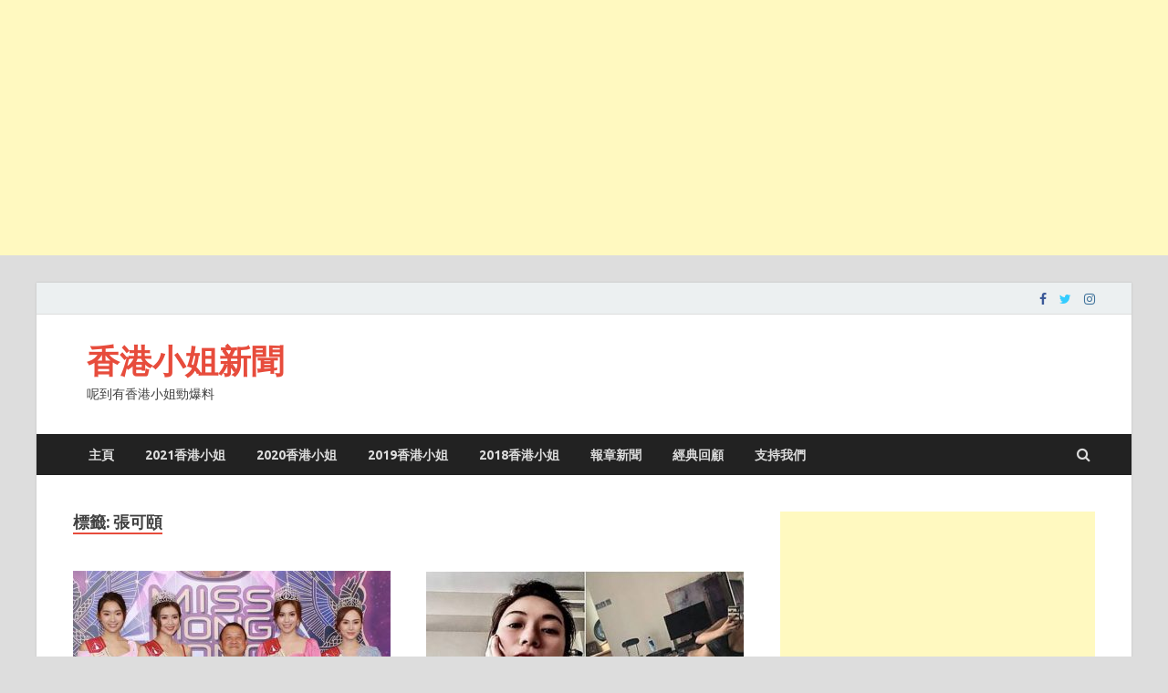

--- FILE ---
content_type: text/html; charset=UTF-8
request_url: https://www.misshknews.com/tag/%E5%BC%B5%E5%8F%AF%E9%A0%A4
body_size: 14691
content:
<!DOCTYPE html>
<html lang="zh-HK" xmlns:fb="https://www.facebook.com/2008/fbml" xmlns:addthis="https://www.addthis.com/help/api-spec" >
<head>
<meta charset="UTF-8">
<meta name="viewport" content="width=device-width, initial-scale=1">
<link rel="profile" href="https://gmpg.org/xfn/11">
	
<script async src="//pagead2.googlesyndication.com/pagead/js/adsbygoogle.js"></script>
<script>
     (adsbygoogle = window.adsbygoogle || []).push({
          google_ad_client: "ca-pub-1339242223373002",
          enable_page_level_ads: true
     });
</script>
	
<!-- Global site tag (gtag.js) - Google Analytics -->
<script async src="https://www.googletagmanager.com/gtag/js?id=UA-120286223-1"></script>
<script>
  window.dataLayer = window.dataLayer || [];
  function gtag(){dataLayer.push(arguments);}
  gtag('js', new Date());

  gtag('config', 'UA-120286223-1');
</script>

<title>張可頤 | 香港小姐新聞</title>
<meta name='robots' content='max-image-preview:large' />
<link rel='dns-prefetch' href='//s7.addthis.com' />
<link rel='dns-prefetch' href='//fonts.googleapis.com' />
<link rel="alternate" type="application/rss+xml" title="訂閱《香港小姐新聞》&raquo; 資訊提供" href="https://www.misshknews.com/feed" />
<link rel="alternate" type="application/rss+xml" title="訂閱《香港小姐新聞》&raquo; 留言的資訊提供" href="https://www.misshknews.com/comments/feed" />
<link rel="alternate" type="application/rss+xml" title="訂閱《香港小姐新聞》&raquo; 標籤〈張可頤〉的資訊提供" href="https://www.misshknews.com/tag/%e5%bc%b5%e5%8f%af%e9%a0%a4/feed" />
<style id='wp-img-auto-sizes-contain-inline-css' type='text/css'>
img:is([sizes=auto i],[sizes^="auto," i]){contain-intrinsic-size:3000px 1500px}
/*# sourceURL=wp-img-auto-sizes-contain-inline-css */
</style>
<style id='wp-emoji-styles-inline-css' type='text/css'>

	img.wp-smiley, img.emoji {
		display: inline !important;
		border: none !important;
		box-shadow: none !important;
		height: 1em !important;
		width: 1em !important;
		margin: 0 0.07em !important;
		vertical-align: -0.1em !important;
		background: none !important;
		padding: 0 !important;
	}
/*# sourceURL=wp-emoji-styles-inline-css */
</style>
<style id='wp-block-library-inline-css' type='text/css'>
:root{--wp-block-synced-color:#7a00df;--wp-block-synced-color--rgb:122,0,223;--wp-bound-block-color:var(--wp-block-synced-color);--wp-editor-canvas-background:#ddd;--wp-admin-theme-color:#007cba;--wp-admin-theme-color--rgb:0,124,186;--wp-admin-theme-color-darker-10:#006ba1;--wp-admin-theme-color-darker-10--rgb:0,107,160.5;--wp-admin-theme-color-darker-20:#005a87;--wp-admin-theme-color-darker-20--rgb:0,90,135;--wp-admin-border-width-focus:2px}@media (min-resolution:192dpi){:root{--wp-admin-border-width-focus:1.5px}}.wp-element-button{cursor:pointer}:root .has-very-light-gray-background-color{background-color:#eee}:root .has-very-dark-gray-background-color{background-color:#313131}:root .has-very-light-gray-color{color:#eee}:root .has-very-dark-gray-color{color:#313131}:root .has-vivid-green-cyan-to-vivid-cyan-blue-gradient-background{background:linear-gradient(135deg,#00d084,#0693e3)}:root .has-purple-crush-gradient-background{background:linear-gradient(135deg,#34e2e4,#4721fb 50%,#ab1dfe)}:root .has-hazy-dawn-gradient-background{background:linear-gradient(135deg,#faaca8,#dad0ec)}:root .has-subdued-olive-gradient-background{background:linear-gradient(135deg,#fafae1,#67a671)}:root .has-atomic-cream-gradient-background{background:linear-gradient(135deg,#fdd79a,#004a59)}:root .has-nightshade-gradient-background{background:linear-gradient(135deg,#330968,#31cdcf)}:root .has-midnight-gradient-background{background:linear-gradient(135deg,#020381,#2874fc)}:root{--wp--preset--font-size--normal:16px;--wp--preset--font-size--huge:42px}.has-regular-font-size{font-size:1em}.has-larger-font-size{font-size:2.625em}.has-normal-font-size{font-size:var(--wp--preset--font-size--normal)}.has-huge-font-size{font-size:var(--wp--preset--font-size--huge)}.has-text-align-center{text-align:center}.has-text-align-left{text-align:left}.has-text-align-right{text-align:right}.has-fit-text{white-space:nowrap!important}#end-resizable-editor-section{display:none}.aligncenter{clear:both}.items-justified-left{justify-content:flex-start}.items-justified-center{justify-content:center}.items-justified-right{justify-content:flex-end}.items-justified-space-between{justify-content:space-between}.screen-reader-text{border:0;clip-path:inset(50%);height:1px;margin:-1px;overflow:hidden;padding:0;position:absolute;width:1px;word-wrap:normal!important}.screen-reader-text:focus{background-color:#ddd;clip-path:none;color:#444;display:block;font-size:1em;height:auto;left:5px;line-height:normal;padding:15px 23px 14px;text-decoration:none;top:5px;width:auto;z-index:100000}html :where(.has-border-color){border-style:solid}html :where([style*=border-top-color]){border-top-style:solid}html :where([style*=border-right-color]){border-right-style:solid}html :where([style*=border-bottom-color]){border-bottom-style:solid}html :where([style*=border-left-color]){border-left-style:solid}html :where([style*=border-width]){border-style:solid}html :where([style*=border-top-width]){border-top-style:solid}html :where([style*=border-right-width]){border-right-style:solid}html :where([style*=border-bottom-width]){border-bottom-style:solid}html :where([style*=border-left-width]){border-left-style:solid}html :where(img[class*=wp-image-]){height:auto;max-width:100%}:where(figure){margin:0 0 1em}html :where(.is-position-sticky){--wp-admin--admin-bar--position-offset:var(--wp-admin--admin-bar--height,0px)}@media screen and (max-width:600px){html :where(.is-position-sticky){--wp-admin--admin-bar--position-offset:0px}}

/*# sourceURL=wp-block-library-inline-css */
</style><style id='global-styles-inline-css' type='text/css'>
:root{--wp--preset--aspect-ratio--square: 1;--wp--preset--aspect-ratio--4-3: 4/3;--wp--preset--aspect-ratio--3-4: 3/4;--wp--preset--aspect-ratio--3-2: 3/2;--wp--preset--aspect-ratio--2-3: 2/3;--wp--preset--aspect-ratio--16-9: 16/9;--wp--preset--aspect-ratio--9-16: 9/16;--wp--preset--color--black: #000000;--wp--preset--color--cyan-bluish-gray: #abb8c3;--wp--preset--color--white: #ffffff;--wp--preset--color--pale-pink: #f78da7;--wp--preset--color--vivid-red: #cf2e2e;--wp--preset--color--luminous-vivid-orange: #ff6900;--wp--preset--color--luminous-vivid-amber: #fcb900;--wp--preset--color--light-green-cyan: #7bdcb5;--wp--preset--color--vivid-green-cyan: #00d084;--wp--preset--color--pale-cyan-blue: #8ed1fc;--wp--preset--color--vivid-cyan-blue: #0693e3;--wp--preset--color--vivid-purple: #9b51e0;--wp--preset--gradient--vivid-cyan-blue-to-vivid-purple: linear-gradient(135deg,rgb(6,147,227) 0%,rgb(155,81,224) 100%);--wp--preset--gradient--light-green-cyan-to-vivid-green-cyan: linear-gradient(135deg,rgb(122,220,180) 0%,rgb(0,208,130) 100%);--wp--preset--gradient--luminous-vivid-amber-to-luminous-vivid-orange: linear-gradient(135deg,rgb(252,185,0) 0%,rgb(255,105,0) 100%);--wp--preset--gradient--luminous-vivid-orange-to-vivid-red: linear-gradient(135deg,rgb(255,105,0) 0%,rgb(207,46,46) 100%);--wp--preset--gradient--very-light-gray-to-cyan-bluish-gray: linear-gradient(135deg,rgb(238,238,238) 0%,rgb(169,184,195) 100%);--wp--preset--gradient--cool-to-warm-spectrum: linear-gradient(135deg,rgb(74,234,220) 0%,rgb(151,120,209) 20%,rgb(207,42,186) 40%,rgb(238,44,130) 60%,rgb(251,105,98) 80%,rgb(254,248,76) 100%);--wp--preset--gradient--blush-light-purple: linear-gradient(135deg,rgb(255,206,236) 0%,rgb(152,150,240) 100%);--wp--preset--gradient--blush-bordeaux: linear-gradient(135deg,rgb(254,205,165) 0%,rgb(254,45,45) 50%,rgb(107,0,62) 100%);--wp--preset--gradient--luminous-dusk: linear-gradient(135deg,rgb(255,203,112) 0%,rgb(199,81,192) 50%,rgb(65,88,208) 100%);--wp--preset--gradient--pale-ocean: linear-gradient(135deg,rgb(255,245,203) 0%,rgb(182,227,212) 50%,rgb(51,167,181) 100%);--wp--preset--gradient--electric-grass: linear-gradient(135deg,rgb(202,248,128) 0%,rgb(113,206,126) 100%);--wp--preset--gradient--midnight: linear-gradient(135deg,rgb(2,3,129) 0%,rgb(40,116,252) 100%);--wp--preset--font-size--small: 13px;--wp--preset--font-size--medium: 20px;--wp--preset--font-size--large: 36px;--wp--preset--font-size--x-large: 42px;--wp--preset--spacing--20: 0.44rem;--wp--preset--spacing--30: 0.67rem;--wp--preset--spacing--40: 1rem;--wp--preset--spacing--50: 1.5rem;--wp--preset--spacing--60: 2.25rem;--wp--preset--spacing--70: 3.38rem;--wp--preset--spacing--80: 5.06rem;--wp--preset--shadow--natural: 6px 6px 9px rgba(0, 0, 0, 0.2);--wp--preset--shadow--deep: 12px 12px 50px rgba(0, 0, 0, 0.4);--wp--preset--shadow--sharp: 6px 6px 0px rgba(0, 0, 0, 0.2);--wp--preset--shadow--outlined: 6px 6px 0px -3px rgb(255, 255, 255), 6px 6px rgb(0, 0, 0);--wp--preset--shadow--crisp: 6px 6px 0px rgb(0, 0, 0);}:where(.is-layout-flex){gap: 0.5em;}:where(.is-layout-grid){gap: 0.5em;}body .is-layout-flex{display: flex;}.is-layout-flex{flex-wrap: wrap;align-items: center;}.is-layout-flex > :is(*, div){margin: 0;}body .is-layout-grid{display: grid;}.is-layout-grid > :is(*, div){margin: 0;}:where(.wp-block-columns.is-layout-flex){gap: 2em;}:where(.wp-block-columns.is-layout-grid){gap: 2em;}:where(.wp-block-post-template.is-layout-flex){gap: 1.25em;}:where(.wp-block-post-template.is-layout-grid){gap: 1.25em;}.has-black-color{color: var(--wp--preset--color--black) !important;}.has-cyan-bluish-gray-color{color: var(--wp--preset--color--cyan-bluish-gray) !important;}.has-white-color{color: var(--wp--preset--color--white) !important;}.has-pale-pink-color{color: var(--wp--preset--color--pale-pink) !important;}.has-vivid-red-color{color: var(--wp--preset--color--vivid-red) !important;}.has-luminous-vivid-orange-color{color: var(--wp--preset--color--luminous-vivid-orange) !important;}.has-luminous-vivid-amber-color{color: var(--wp--preset--color--luminous-vivid-amber) !important;}.has-light-green-cyan-color{color: var(--wp--preset--color--light-green-cyan) !important;}.has-vivid-green-cyan-color{color: var(--wp--preset--color--vivid-green-cyan) !important;}.has-pale-cyan-blue-color{color: var(--wp--preset--color--pale-cyan-blue) !important;}.has-vivid-cyan-blue-color{color: var(--wp--preset--color--vivid-cyan-blue) !important;}.has-vivid-purple-color{color: var(--wp--preset--color--vivid-purple) !important;}.has-black-background-color{background-color: var(--wp--preset--color--black) !important;}.has-cyan-bluish-gray-background-color{background-color: var(--wp--preset--color--cyan-bluish-gray) !important;}.has-white-background-color{background-color: var(--wp--preset--color--white) !important;}.has-pale-pink-background-color{background-color: var(--wp--preset--color--pale-pink) !important;}.has-vivid-red-background-color{background-color: var(--wp--preset--color--vivid-red) !important;}.has-luminous-vivid-orange-background-color{background-color: var(--wp--preset--color--luminous-vivid-orange) !important;}.has-luminous-vivid-amber-background-color{background-color: var(--wp--preset--color--luminous-vivid-amber) !important;}.has-light-green-cyan-background-color{background-color: var(--wp--preset--color--light-green-cyan) !important;}.has-vivid-green-cyan-background-color{background-color: var(--wp--preset--color--vivid-green-cyan) !important;}.has-pale-cyan-blue-background-color{background-color: var(--wp--preset--color--pale-cyan-blue) !important;}.has-vivid-cyan-blue-background-color{background-color: var(--wp--preset--color--vivid-cyan-blue) !important;}.has-vivid-purple-background-color{background-color: var(--wp--preset--color--vivid-purple) !important;}.has-black-border-color{border-color: var(--wp--preset--color--black) !important;}.has-cyan-bluish-gray-border-color{border-color: var(--wp--preset--color--cyan-bluish-gray) !important;}.has-white-border-color{border-color: var(--wp--preset--color--white) !important;}.has-pale-pink-border-color{border-color: var(--wp--preset--color--pale-pink) !important;}.has-vivid-red-border-color{border-color: var(--wp--preset--color--vivid-red) !important;}.has-luminous-vivid-orange-border-color{border-color: var(--wp--preset--color--luminous-vivid-orange) !important;}.has-luminous-vivid-amber-border-color{border-color: var(--wp--preset--color--luminous-vivid-amber) !important;}.has-light-green-cyan-border-color{border-color: var(--wp--preset--color--light-green-cyan) !important;}.has-vivid-green-cyan-border-color{border-color: var(--wp--preset--color--vivid-green-cyan) !important;}.has-pale-cyan-blue-border-color{border-color: var(--wp--preset--color--pale-cyan-blue) !important;}.has-vivid-cyan-blue-border-color{border-color: var(--wp--preset--color--vivid-cyan-blue) !important;}.has-vivid-purple-border-color{border-color: var(--wp--preset--color--vivid-purple) !important;}.has-vivid-cyan-blue-to-vivid-purple-gradient-background{background: var(--wp--preset--gradient--vivid-cyan-blue-to-vivid-purple) !important;}.has-light-green-cyan-to-vivid-green-cyan-gradient-background{background: var(--wp--preset--gradient--light-green-cyan-to-vivid-green-cyan) !important;}.has-luminous-vivid-amber-to-luminous-vivid-orange-gradient-background{background: var(--wp--preset--gradient--luminous-vivid-amber-to-luminous-vivid-orange) !important;}.has-luminous-vivid-orange-to-vivid-red-gradient-background{background: var(--wp--preset--gradient--luminous-vivid-orange-to-vivid-red) !important;}.has-very-light-gray-to-cyan-bluish-gray-gradient-background{background: var(--wp--preset--gradient--very-light-gray-to-cyan-bluish-gray) !important;}.has-cool-to-warm-spectrum-gradient-background{background: var(--wp--preset--gradient--cool-to-warm-spectrum) !important;}.has-blush-light-purple-gradient-background{background: var(--wp--preset--gradient--blush-light-purple) !important;}.has-blush-bordeaux-gradient-background{background: var(--wp--preset--gradient--blush-bordeaux) !important;}.has-luminous-dusk-gradient-background{background: var(--wp--preset--gradient--luminous-dusk) !important;}.has-pale-ocean-gradient-background{background: var(--wp--preset--gradient--pale-ocean) !important;}.has-electric-grass-gradient-background{background: var(--wp--preset--gradient--electric-grass) !important;}.has-midnight-gradient-background{background: var(--wp--preset--gradient--midnight) !important;}.has-small-font-size{font-size: var(--wp--preset--font-size--small) !important;}.has-medium-font-size{font-size: var(--wp--preset--font-size--medium) !important;}.has-large-font-size{font-size: var(--wp--preset--font-size--large) !important;}.has-x-large-font-size{font-size: var(--wp--preset--font-size--x-large) !important;}
/*# sourceURL=global-styles-inline-css */
</style>

<style id='classic-theme-styles-inline-css' type='text/css'>
/*! This file is auto-generated */
.wp-block-button__link{color:#fff;background-color:#32373c;border-radius:9999px;box-shadow:none;text-decoration:none;padding:calc(.667em + 2px) calc(1.333em + 2px);font-size:1.125em}.wp-block-file__button{background:#32373c;color:#fff;text-decoration:none}
/*# sourceURL=/wp-includes/css/classic-themes.min.css */
</style>
<link rel='stylesheet' id='hitmag-fonts-css' href='https://fonts.googleapis.com/css?family=Ubuntu%3A400%2C500%2C700%7CLato%3A400%2C700%2C400italic%2C700italic%7COpen+Sans%3A400%2C400italic%2C700&#038;subset=latin%2Clatin-ext' type='text/css' media='all' />
<link rel='stylesheet' id='font-awesome-css' href='https://www.misshknews.com/wp-content/themes/hitmag/css/font-awesome.min.css?ver=4.7.0' type='text/css' media='all' />
<link rel='stylesheet' id='hitmag-style-css' href='https://www.misshknews.com/wp-content/themes/hitmag/style.css?ver=6.9' type='text/css' media='all' />
<link rel='stylesheet' id='jquery-flexslider-css' href='https://www.misshknews.com/wp-content/themes/hitmag/css/flexslider.css?ver=6.9' type='text/css' media='screen' />
<link rel='stylesheet' id='jquery-magnific-popup-css' href='https://www.misshknews.com/wp-content/themes/hitmag/css/magnific-popup.css?ver=6.9' type='text/css' media='all' />
<link rel='stylesheet' id='addthis_all_pages-css' href='https://www.misshknews.com/wp-content/plugins/addthis/frontend/build/addthis_wordpress_public.min.css?ver=6.9' type='text/css' media='all' />
<script type="text/javascript" src="https://www.misshknews.com/wp-includes/js/jquery/jquery.min.js?ver=3.7.1" id="jquery-core-js"></script>
<script type="text/javascript" src="https://www.misshknews.com/wp-includes/js/jquery/jquery-migrate.min.js?ver=3.4.1" id="jquery-migrate-js"></script>
<link rel="https://api.w.org/" href="https://www.misshknews.com/wp-json/" /><link rel="alternate" title="JSON" type="application/json" href="https://www.misshknews.com/wp-json/wp/v2/tags/116" /><link rel="EditURI" type="application/rsd+xml" title="RSD" href="https://www.misshknews.com/xmlrpc.php?rsd" />
<meta name="generator" content="WordPress 6.9" />
<link rel="alternate" href="https://www.misshknews.com/tag/%E5%BC%B5%E5%8F%AF%E9%A0%A4/" hreflang="x-default" />
<!-- platinum seo pack 1.3.8 -->
<meta name="robots" content="index,follow,noodp,noydir" />
<link rel="canonical" href="https://www.misshknews.com/tag/%e5%bc%b5%e5%8f%af%e9%a0%a4" />
<!-- /platinum one seo pack -->
<script async src="//pagead2.googlesyndication.com/pagead/js/adsbygoogle.js"></script>
<!-- 头部 -->
<ins class="adsbygoogle"
     style="display:block"
     data-ad-client="ca-pub-1339242223373002"
     data-ad-slot="4645267346"
     data-ad-format="auto"
     data-full-width-responsive="true"></ins>
<script>
(adsbygoogle = window.adsbygoogle || []).push({});
</script>

<div id="fb-root"></div>
<script async defer crossorigin="anonymous" src="https://connect.facebook.net/zh_CN/sdk.js#xfbml=1&version=v6.0"></script>      <meta name="onesignal" content="wordpress-plugin"/>
            <script>

      window.OneSignalDeferred = window.OneSignalDeferred || [];

      OneSignalDeferred.push(function(OneSignal) {
        var oneSignal_options = {};
        window._oneSignalInitOptions = oneSignal_options;

        oneSignal_options['serviceWorkerParam'] = { scope: '/' };
oneSignal_options['serviceWorkerPath'] = 'OneSignalSDKWorker.js.php';

        OneSignal.Notifications.setDefaultUrl("https://www.misshknews.com");

        oneSignal_options['wordpress'] = true;
oneSignal_options['appId'] = '29700c43-fa71-45ca-a022-ee96e0f5e458';
oneSignal_options['allowLocalhostAsSecureOrigin'] = true;
oneSignal_options['welcomeNotification'] = { };
oneSignal_options['welcomeNotification']['title'] = "";
oneSignal_options['welcomeNotification']['message'] = "";
oneSignal_options['path'] = "https://www.misshknews.com/wp-content/plugins/onesignal-free-web-push-notifications/sdk_files/";
oneSignal_options['promptOptions'] = { };
oneSignal_options['notifyButton'] = { };
oneSignal_options['notifyButton']['enable'] = true;
oneSignal_options['notifyButton']['position'] = 'bottom-right';
oneSignal_options['notifyButton']['theme'] = 'default';
oneSignal_options['notifyButton']['size'] = 'medium';
oneSignal_options['notifyButton']['displayPredicate'] = function() {
              return !OneSignal.User.PushSubscription.optedIn;
            };
oneSignal_options['notifyButton']['showCredit'] = true;
oneSignal_options['notifyButton']['text'] = {};
oneSignal_options['notifyButton']['offset'] = {};
oneSignal_options['notifyButton']['offset']['bottom'] = '280px';
              OneSignal.init(window._oneSignalInitOptions);
              OneSignal.Slidedown.promptPush()      });

      function documentInitOneSignal() {
        var oneSignal_elements = document.getElementsByClassName("OneSignal-prompt");

        var oneSignalLinkClickHandler = function(event) { OneSignal.Notifications.requestPermission(); event.preventDefault(); };        for(var i = 0; i < oneSignal_elements.length; i++)
          oneSignal_elements[i].addEventListener('click', oneSignalLinkClickHandler, false);
      }

      if (document.readyState === 'complete') {
           documentInitOneSignal();
      }
      else {
           window.addEventListener("load", function(event){
               documentInitOneSignal();
          });
      }
    </script>
</head>

<body class="archive tag tag-116 wp-theme-hitmag multiple-domain-www-misshknews-com hfeed th-right-sidebar">


<div id="page" class="site hitmag-wrapper">
	<a class="skip-link screen-reader-text" href="#content">Skip to content</a>

	
	<header id="masthead" class="site-header" role="banner">

		
			
			<div class="hm-top-bar">
				<div class="hm-container">
					
					
					
					<div class="hm-social-menu"><div id="hm-menu-social" class="menu"><ul id="menu-social-items" class="menu-items"><li id="menu-item-25" class="menu-item menu-item-type-custom menu-item-object-custom menu-item-25"><a href="https://www.facebook.com/misshknews"><span class="screen-reader-text">Facebook</span></a></li>
<li id="menu-item-26" class="menu-item menu-item-type-custom menu-item-object-custom menu-item-26"><a href="https://twitter.com/misshknews"><span class="screen-reader-text">Twitter</span></a></li>
<li id="menu-item-27" class="menu-item menu-item-type-custom menu-item-object-custom menu-item-27"><a href="https://www.instagram.com/misshknews/"><span class="screen-reader-text">Instagram</span></a></li>
</ul></div></div>
				</div><!-- .hm-container -->
			</div><!-- .hm-top-bar -->

		
		
		<div class="header-main-area">
			<div class="hm-container">
			<div class="site-branding">
				<div class="site-branding-content">
					<div class="hm-logo">
											</div><!-- .hm-logo -->

					<div class="hm-site-title">
													<p class="site-title"><a href="https://www.misshknews.com/" rel="home">香港小姐新聞</a></p>
													<p class="site-description">呢到有香港小姐勁爆料</p>
											</div><!-- .hm-site-title -->
				</div><!-- .site-branding-content -->
			</div><!-- .site-branding -->

			
						</div><!-- .hm-container -->
		</div><!-- .header-main-area -->

		
		<div class="hm-nav-container">
			<nav id="site-navigation" class="main-navigation" role="navigation">
				<div class="hm-container">
					<div class="menu-main-menu-container"><ul id="primary-menu" class="menu"><li id="menu-item-21" class="menu-item menu-item-type-custom menu-item-object-custom menu-item-home menu-item-21"><a href="https://www.misshknews.com/">主頁</a></li>
<li id="menu-item-59740" class="menu-item menu-item-type-taxonomy menu-item-object-category menu-item-59740"><a href="https://www.misshknews.com/category/misshk2021">2021香港小姐</a></li>
<li id="menu-item-50193" class="menu-item menu-item-type-taxonomy menu-item-object-category menu-item-50193"><a href="https://www.misshknews.com/category/misshk2020">2020香港小姐</a></li>
<li id="menu-item-36960" class="menu-item menu-item-type-taxonomy menu-item-object-category menu-item-36960"><a href="https://www.misshknews.com/category/misshk2019">2019香港小姐</a></li>
<li id="menu-item-497" class="menu-item menu-item-type-taxonomy menu-item-object-category menu-item-497"><a href="https://www.misshknews.com/category/misshk2018">2018香港小姐</a></li>
<li id="menu-item-72" class="menu-item menu-item-type-taxonomy menu-item-object-category menu-item-72"><a href="https://www.misshknews.com/category/news">報章新聞</a></li>
<li id="menu-item-73" class="menu-item menu-item-type-taxonomy menu-item-object-category menu-item-73"><a href="https://www.misshknews.com/category/classicreview">經典回顧</a></li>
<li id="menu-item-2091" class="menu-item menu-item-type-post_type menu-item-object-page menu-item-2091"><a href="https://www.misshknews.com/support">支持我們</a></li>
</ul></div>					
											<div class="hm-search-button-icon"></div>
						<div class="hm-search-box-container">
							<div class="hm-search-box">
								<form role="search" method="get" class="search-form" action="https://www.misshknews.com/">
				<label>
					<span class="screen-reader-text">搜尋關鍵字:</span>
					<input type="search" class="search-field" placeholder="搜尋..." value="" name="s" />
				</label>
				<input type="submit" class="search-submit" value="搜尋" />
			</form>							</div><!-- th-search-box -->
						</div><!-- .th-search-box-container -->
									</div><!-- .hm-container -->
			</nav><!-- #site-navigation -->
			<div class="hm-nwrap">
				<a href="#" class="navbutton" id="main-nav-button">Main Menu</a>
			</div>
			<div class="responsive-mainnav"></div>
		</div><!-- .hm-nav-container -->

		
	</header><!-- #masthead -->

	
	<div id="content" class="site-content">
		<div class="hm-container">

<div id="primary" class="content-area">
	<main id="main" class="site-main" role="main">

		
		
			<header class="page-header">
				<h1 class="page-title arc-page-title">標籤: <span>張可頤</span></h1>			</header><!-- .page-header -->

			<div class="posts-wrap th-grid-2">
<article id="post-62105" class="hitmag-post post-62105 post type-post status-publish format-standard has-post-thumbnail hentry category-misshk2021 category-news category-classicreview tag-116 tag-617 tag-73 tag-107 tag-140 tag-108 tag-103 tag-96 tag-3011 tag-533">

		
			<a href="https://www.misshknews.com/news/62105.html" title="「落選港姐」五強不入，細數港姐遺珠依然大紅大紫">
			<div class="archive-thumb">
			<img width="348" height="215" src="https://www.misshknews.com/wp-content/uploads/2021/09/1-44-348x215.jpg" class="attachment-hitmag-grid size-hitmag-grid wp-post-image" alt="" decoding="async" fetchpriority="high" />			</div><!-- .archive-thumb -->
		</a>
		
	<div class="archive-content">
		<header class="entry-header">
			<div class="cat-links"><a href="https://www.misshknews.com/category/misshk2021" rel="category tag">2021香港小姐</a> / <a href="https://www.misshknews.com/category/news" rel="category tag">報章新聞</a> / <a href="https://www.misshknews.com/category/classicreview" rel="category tag">經典回顧</a></div><h3 class="entry-title"><a href="https://www.misshknews.com/news/62105.html" rel="bookmark">「落選港姐」五強不入，細數港姐遺珠依然大紅大紫</a></h3>			<div class="entry-meta">
				<span class="posted-on"><a href="https://www.misshknews.com/news/62105.html" rel="bookmark"><time class="entry-date published" datetime="2021-09-16T11:49:57+08:00">2021-09-16</time><time class="updated" datetime="2021-09-16T11:57:51+08:00">2021-09-16</time></a></span><span class="meta-sep"> - </span><span class="byline"> by <span class="author vcard"><a class="url fn n" href="https://www.misshknews.com/author/misshk">MissHK</a></span></span><span class="meta-sep"> - </span><span class="comments-link"><a href="https://www.misshknews.com/news/62105.html#respond">Leave a Comment</a></span>			</div><!-- .entry-meta -->
					</header><!-- .entry-header -->

		<div class="entry-summary">
			<div class="at-above-post-arch-page addthis_tool" data-url="https://www.misshknews.com/news/62105.html"></div>
<p>《香港小姐2021決賽》已經圓滿結束，港姐冠軍由宋宛穎奪得， &hellip; <!-- AddThis Advanced Settings above via filter on get_the_excerpt --><!-- AddThis Advanced Settings below via filter on get_the_excerpt --><!-- AddThis Advanced Settings generic via filter on get_the_excerpt --><!-- AddThis Share Buttons above via filter on get_the_excerpt --><!-- AddThis Share Buttons below via filter on get_the_excerpt --></p>
<div class="at-below-post-arch-page addthis_tool" data-url="https://www.misshknews.com/news/62105.html"></div>
<p><!-- AddThis Share Buttons generic via filter on get_the_excerpt --></p>
					<a href="https://www.misshknews.com/news/62105.html" class="th-readmore">閱讀全文</a>
				
		</div><!-- .entry-summary -->
		
	</div><!-- .archive-content -->

	
</article><!-- #post-## -->
<article id="post-59878" class="hitmag-post post-59878 post type-post status-publish format-standard has-post-thumbnail hentry category-news tag-tvb tag-116 tag-73">

		
			<a href="https://www.misshknews.com/news/59878.html" title="前「TVB花旦」經歷大病折磨，而家52歲只求身體健康">
			<div class="archive-thumb">
			<img width="348" height="215" src="https://www.misshknews.com/wp-content/uploads/2021/05/3-20-348x215.jpg" class="attachment-hitmag-grid size-hitmag-grid wp-post-image" alt="" decoding="async" />			</div><!-- .archive-thumb -->
		</a>
		
	<div class="archive-content">
		<header class="entry-header">
			<div class="cat-links"><a href="https://www.misshknews.com/category/news" rel="category tag">報章新聞</a></div><h3 class="entry-title"><a href="https://www.misshknews.com/news/59878.html" rel="bookmark">前「TVB花旦」經歷大病折磨，而家52歲只求身體健康</a></h3>			<div class="entry-meta">
				<span class="posted-on"><a href="https://www.misshknews.com/news/59878.html" rel="bookmark"><time class="entry-date published updated" datetime="2021-05-18T16:59:43+08:00">2021-05-18</time></a></span><span class="meta-sep"> - </span><span class="byline"> by <span class="author vcard"><a class="url fn n" href="https://www.misshknews.com/author/misshk">MissHK</a></span></span><span class="meta-sep"> - </span><span class="comments-link"><a href="https://www.misshknews.com/news/59878.html#respond">Leave a Comment</a></span>			</div><!-- .entry-meta -->
					</header><!-- .entry-header -->

		<div class="entry-summary">
			<div class="at-above-post-arch-page addthis_tool" data-url="https://www.misshknews.com/news/59878.html"></div>
<p>呢日，前「TVB花旦」張可頤同朋友出街食下午茶，就算隔住口罩 &hellip; <!-- AddThis Advanced Settings above via filter on get_the_excerpt --><!-- AddThis Advanced Settings below via filter on get_the_excerpt --><!-- AddThis Advanced Settings generic via filter on get_the_excerpt --><!-- AddThis Share Buttons above via filter on get_the_excerpt --><!-- AddThis Share Buttons below via filter on get_the_excerpt --></p>
<div class="at-below-post-arch-page addthis_tool" data-url="https://www.misshknews.com/news/59878.html"></div>
<p><!-- AddThis Share Buttons generic via filter on get_the_excerpt --></p>
					<a href="https://www.misshknews.com/news/59878.html" class="th-readmore">閱讀全文</a>
				
		</div><!-- .entry-summary -->
		
	</div><!-- .archive-content -->

	
</article><!-- #post-## -->
<article id="post-53632" class="hitmag-post post-53632 post type-post status-publish format-standard has-post-thumbnail hentry category-news tag-tvb tag-2271 tag-116 tag-73">

		
			<a href="https://www.misshknews.com/news/53632.html" title="前「TVB花旦」情路坎坷，同經理人相戀同居卻&#8230;">
			<div class="archive-thumb">
			<img width="348" height="215" src="https://www.misshknews.com/wp-content/uploads/2020/07/6-53-348x215.jpg" class="attachment-hitmag-grid size-hitmag-grid wp-post-image" alt="" decoding="async" />			</div><!-- .archive-thumb -->
		</a>
		
	<div class="archive-content">
		<header class="entry-header">
			<div class="cat-links"><a href="https://www.misshknews.com/category/news" rel="category tag">報章新聞</a></div><h3 class="entry-title"><a href="https://www.misshknews.com/news/53632.html" rel="bookmark">前「TVB花旦」情路坎坷，同經理人相戀同居卻&#8230;</a></h3>			<div class="entry-meta">
				<span class="posted-on"><a href="https://www.misshknews.com/news/53632.html" rel="bookmark"><time class="entry-date published updated" datetime="2020-07-29T21:03:13+08:00">2020-07-29</time></a></span><span class="meta-sep"> - </span><span class="byline"> by <span class="author vcard"><a class="url fn n" href="https://www.misshknews.com/author/misshk">MissHK</a></span></span><span class="meta-sep"> - </span><span class="comments-link"><a href="https://www.misshknews.com/news/53632.html#respond">Leave a Comment</a></span>			</div><!-- .entry-meta -->
					</header><!-- .entry-header -->

		<div class="entry-summary">
			<div class="at-above-post-arch-page addthis_tool" data-url="https://www.misshknews.com/news/53632.html"></div>
<p>呢排TVB深夜時段重撥經典劇集《九五至尊》，前「TVB花旦」 &hellip; <!-- AddThis Advanced Settings above via filter on get_the_excerpt --><!-- AddThis Advanced Settings below via filter on get_the_excerpt --><!-- AddThis Advanced Settings generic via filter on get_the_excerpt --><!-- AddThis Share Buttons above via filter on get_the_excerpt --><!-- AddThis Share Buttons below via filter on get_the_excerpt --></p>
<div class="at-below-post-arch-page addthis_tool" data-url="https://www.misshknews.com/news/53632.html"></div>
<p><!-- AddThis Share Buttons generic via filter on get_the_excerpt --></p>
					<a href="https://www.misshknews.com/news/53632.html" class="th-readmore">閱讀全文</a>
				
		</div><!-- .entry-summary -->
		
	</div><!-- .archive-content -->

	
</article><!-- #post-## -->
<article id="post-50330" class="hitmag-post post-50330 post type-post status-publish format-standard has-post-thumbnail hentry category-news tag-tvb tag-116 tag-2697 tag-73">

		
			<a href="https://www.misshknews.com/news/50330.html" title="前「TVB视后」離巢8年，复出拍剧擔正做女主角">
			<div class="archive-thumb">
			<img width="348" height="215" src="https://www.misshknews.com/wp-content/uploads/2020/04/5-74-348x215.jpg" class="attachment-hitmag-grid size-hitmag-grid wp-post-image" alt="" decoding="async" loading="lazy" />			</div><!-- .archive-thumb -->
		</a>
		
	<div class="archive-content">
		<header class="entry-header">
			<div class="cat-links"><a href="https://www.misshknews.com/category/news" rel="category tag">報章新聞</a></div><h3 class="entry-title"><a href="https://www.misshknews.com/news/50330.html" rel="bookmark">前「TVB视后」離巢8年，复出拍剧擔正做女主角</a></h3>			<div class="entry-meta">
				<span class="posted-on"><a href="https://www.misshknews.com/news/50330.html" rel="bookmark"><time class="entry-date published updated" datetime="2020-04-29T22:34:55+08:00">2020-04-29</time></a></span><span class="meta-sep"> - </span><span class="byline"> by <span class="author vcard"><a class="url fn n" href="https://www.misshknews.com/author/misshk">MissHK</a></span></span><span class="meta-sep"> - </span><span class="comments-link"><a href="https://www.misshknews.com/news/50330.html#respond">Leave a Comment</a></span>			</div><!-- .entry-meta -->
					</header><!-- .entry-header -->

		<div class="entry-summary">
			<div class="at-above-post-arch-page addthis_tool" data-url="https://www.misshknews.com/news/50330.html"></div>
<p>前「TVB視后」張可頤離巢8年，好耐都冇見佢出現幕前，呢日張 &hellip; <!-- AddThis Advanced Settings above via filter on get_the_excerpt --><!-- AddThis Advanced Settings below via filter on get_the_excerpt --><!-- AddThis Advanced Settings generic via filter on get_the_excerpt --><!-- AddThis Share Buttons above via filter on get_the_excerpt --><!-- AddThis Share Buttons below via filter on get_the_excerpt --></p>
<div class="at-below-post-arch-page addthis_tool" data-url="https://www.misshknews.com/news/50330.html"></div>
<p><!-- AddThis Share Buttons generic via filter on get_the_excerpt --></p>
					<a href="https://www.misshknews.com/news/50330.html" class="th-readmore">閱讀全文</a>
				
		</div><!-- .entry-summary -->
		
	</div><!-- .archive-content -->

	
</article><!-- #post-## -->
<article id="post-37073" class="hitmag-post post-37073 post type-post status-publish format-standard has-post-thumbnail hentry category-news tag-tvb tag-116">

		
			<a href="https://www.misshknews.com/news/37073.html" title="前TVB花旦曬健身相遭網民攻擊，佢咁樣回應&#8230;">
			<div class="archive-thumb">
			<img width="348" height="215" src="https://www.misshknews.com/wp-content/uploads/2019/06/20190601095903-348x215.jpg" class="attachment-hitmag-grid size-hitmag-grid wp-post-image" alt="" decoding="async" loading="lazy" />			</div><!-- .archive-thumb -->
		</a>
		
	<div class="archive-content">
		<header class="entry-header">
			<div class="cat-links"><a href="https://www.misshknews.com/category/news" rel="category tag">報章新聞</a></div><h3 class="entry-title"><a href="https://www.misshknews.com/news/37073.html" rel="bookmark">前TVB花旦曬健身相遭網民攻擊，佢咁樣回應&#8230;</a></h3>			<div class="entry-meta">
				<span class="posted-on"><a href="https://www.misshknews.com/news/37073.html" rel="bookmark"><time class="entry-date published updated" datetime="2019-06-01T10:41:23+08:00">2019-06-01</time></a></span><span class="meta-sep"> - </span><span class="byline"> by <span class="author vcard"><a class="url fn n" href="https://www.misshknews.com/author/misshk">MissHK</a></span></span><span class="meta-sep"> - </span><span class="comments-link"><a href="https://www.misshknews.com/news/37073.html#respond">Leave a Comment</a></span>			</div><!-- .entry-meta -->
					</header><!-- .entry-header -->

		<div class="entry-summary">
			<div class="at-above-post-arch-page addthis_tool" data-url="https://www.misshknews.com/news/37073.html"></div>
<p>5月30日，前TVB花旦張可頤喺社交平臺上曬出一張健身做運動 &hellip; <!-- AddThis Advanced Settings above via filter on get_the_excerpt --><!-- AddThis Advanced Settings below via filter on get_the_excerpt --><!-- AddThis Advanced Settings generic via filter on get_the_excerpt --><!-- AddThis Share Buttons above via filter on get_the_excerpt --><!-- AddThis Share Buttons below via filter on get_the_excerpt --></p>
<div class="at-below-post-arch-page addthis_tool" data-url="https://www.misshknews.com/news/37073.html"></div>
<p><!-- AddThis Share Buttons generic via filter on get_the_excerpt --></p>
					<a href="https://www.misshknews.com/news/37073.html" class="th-readmore">閱讀全文</a>
				
		</div><!-- .entry-summary -->
		
	</div><!-- .archive-content -->

	
</article><!-- #post-## -->
<article id="post-29040" class="hitmag-post post-29040 post type-post status-publish format-standard has-post-thumbnail hentry category-news tag-tvb tag-95 tag-297 tag-310 tag-116 tag-512 tag-348 tag-443 tag-589 tag-508 tag-481 tag-878 tag-87 tag-264 tag-778 tag-65 tag-515 tag-454 tag-191">

		
			<a href="https://www.misshknews.com/news/29040.html" title="她們是TVB歷屆視後，哪一位最實至名歸，而哪一位又最受質疑？">
			<div class="archive-thumb">
			<img width="348" height="215" src="https://www.misshknews.com/wp-content/uploads/2019/02/20190225092821-348x215.jpg" class="attachment-hitmag-grid size-hitmag-grid wp-post-image" alt="" decoding="async" loading="lazy" />			</div><!-- .archive-thumb -->
		</a>
		
	<div class="archive-content">
		<header class="entry-header">
			<div class="cat-links"><a href="https://www.misshknews.com/category/news" rel="category tag">報章新聞</a></div><h3 class="entry-title"><a href="https://www.misshknews.com/news/29040.html" rel="bookmark">她們是TVB歷屆視後，哪一位最實至名歸，而哪一位又最受質疑？</a></h3>			<div class="entry-meta">
				<span class="posted-on"><a href="https://www.misshknews.com/news/29040.html" rel="bookmark"><time class="entry-date published updated" datetime="2019-02-25T09:42:14+08:00">2019-02-25</time></a></span><span class="meta-sep"> - </span><span class="byline"> by <span class="author vcard"><a class="url fn n" href="https://www.misshknews.com/author/misshk">MissHK</a></span></span><span class="meta-sep"> - </span><span class="comments-link"><a href="https://www.misshknews.com/news/29040.html#comments">1 Comment</a></span>			</div><!-- .entry-meta -->
					</header><!-- .entry-header -->

		<div class="entry-summary">
			<div class="at-above-post-arch-page addthis_tool" data-url="https://www.misshknews.com/news/29040.html"></div>
<p>自1997年以來，TVB每年都會舉辦萬千星輝頒獎典禮來鼓勵一 &hellip; <!-- AddThis Advanced Settings above via filter on get_the_excerpt --><!-- AddThis Advanced Settings below via filter on get_the_excerpt --><!-- AddThis Advanced Settings generic via filter on get_the_excerpt --><!-- AddThis Share Buttons above via filter on get_the_excerpt --><!-- AddThis Share Buttons below via filter on get_the_excerpt --></p>
<div class="at-below-post-arch-page addthis_tool" data-url="https://www.misshknews.com/news/29040.html"></div>
<p><!-- AddThis Share Buttons generic via filter on get_the_excerpt --></p>
					<a href="https://www.misshknews.com/news/29040.html" class="th-readmore">閱讀全文</a>
				
		</div><!-- .entry-summary -->
		
	</div><!-- .archive-content -->

	
</article><!-- #post-## -->
<article id="post-28734" class="hitmag-post post-28734 post type-post status-publish format-standard has-post-thumbnail hentry category-news tag-116 tag-264 tag-96 tag-191">

		
			<a href="https://www.misshknews.com/news/28734.html" title="48歲黎姿現身，曾經美到驚為天人嘅佢，而家驚現可怕“膠面”？">
			<div class="archive-thumb">
			<img width="348" height="215" src="https://www.misshknews.com/wp-content/uploads/2019/02/20190222085331-348x215.jpg" class="attachment-hitmag-grid size-hitmag-grid wp-post-image" alt="" decoding="async" loading="lazy" />			</div><!-- .archive-thumb -->
		</a>
		
	<div class="archive-content">
		<header class="entry-header">
			<div class="cat-links"><a href="https://www.misshknews.com/category/news" rel="category tag">報章新聞</a></div><h3 class="entry-title"><a href="https://www.misshknews.com/news/28734.html" rel="bookmark">48歲黎姿現身，曾經美到驚為天人嘅佢，而家驚現可怕“膠面”？</a></h3>			<div class="entry-meta">
				<span class="posted-on"><a href="https://www.misshknews.com/news/28734.html" rel="bookmark"><time class="entry-date published updated" datetime="2019-02-22T09:08:33+08:00">2019-02-22</time></a></span><span class="meta-sep"> - </span><span class="byline"> by <span class="author vcard"><a class="url fn n" href="https://www.misshknews.com/author/misshk">MissHK</a></span></span><span class="meta-sep"> - </span><span class="comments-link"><a href="https://www.misshknews.com/news/28734.html#respond">Leave a Comment</a></span>			</div><!-- .entry-meta -->
					</header><!-- .entry-header -->

		<div class="entry-summary">
			<div class="at-above-post-arch-page addthis_tool" data-url="https://www.misshknews.com/news/28734.html"></div>
<p>47歲黎姿（現名：馬黎珈而）出世于電影世家。爺爺系香港電影之 &hellip; <!-- AddThis Advanced Settings above via filter on get_the_excerpt --><!-- AddThis Advanced Settings below via filter on get_the_excerpt --><!-- AddThis Advanced Settings generic via filter on get_the_excerpt --><!-- AddThis Share Buttons above via filter on get_the_excerpt --><!-- AddThis Share Buttons below via filter on get_the_excerpt --></p>
<div class="at-below-post-arch-page addthis_tool" data-url="https://www.misshknews.com/news/28734.html"></div>
<p><!-- AddThis Share Buttons generic via filter on get_the_excerpt --></p>
					<a href="https://www.misshknews.com/news/28734.html" class="th-readmore">閱讀全文</a>
				
		</div><!-- .entry-summary -->
		
	</div><!-- .archive-content -->

	
</article><!-- #post-## -->
<article id="post-28664" class="hitmag-post post-28664 post type-post status-publish format-standard has-post-thumbnail hentry category-news tag-tvb tag-297 tag-116 tag-512 tag-92 tag-508 tag-878 tag-264 tag-146 tag-96 tag-89 tag-373 tag-191">

		
			<a href="https://www.misshknews.com/news/28664.html" title="昔日4大TVB花旦同臺照被贊保養好，雖已老去但仍吊打新晉花旦">
			<div class="archive-thumb">
			<img width="348" height="215" src="https://www.misshknews.com/wp-content/uploads/2019/02/pic_001-23.jpg-23-348x215.jpg" class="attachment-hitmag-grid size-hitmag-grid wp-post-image" alt="" decoding="async" loading="lazy" />			</div><!-- .archive-thumb -->
		</a>
		
	<div class="archive-content">
		<header class="entry-header">
			<div class="cat-links"><a href="https://www.misshknews.com/category/news" rel="category tag">報章新聞</a></div><h3 class="entry-title"><a href="https://www.misshknews.com/news/28664.html" rel="bookmark">昔日4大TVB花旦同臺照被贊保養好，雖已老去但仍吊打新晉花旦</a></h3>			<div class="entry-meta">
				<span class="posted-on"><a href="https://www.misshknews.com/news/28664.html" rel="bookmark"><time class="entry-date published updated" datetime="2019-02-21T23:05:11+08:00">2019-02-21</time></a></span><span class="meta-sep"> - </span><span class="byline"> by <span class="author vcard"><a class="url fn n" href="https://www.misshknews.com/author/misshk">MissHK</a></span></span><span class="meta-sep"> - </span><span class="comments-link"><a href="https://www.misshknews.com/news/28664.html#respond">Leave a Comment</a></span>			</div><!-- .entry-meta -->
					</header><!-- .entry-header -->

		<div class="entry-summary">
			<div class="at-above-post-arch-page addthis_tool" data-url="https://www.misshknews.com/news/28664.html"></div>
<p>講真，論TVB新舊花旦，始終都還是90年代、2000年代時的 &hellip; <!-- AddThis Advanced Settings above via filter on get_the_excerpt --><!-- AddThis Advanced Settings below via filter on get_the_excerpt --><!-- AddThis Advanced Settings generic via filter on get_the_excerpt --><!-- AddThis Share Buttons above via filter on get_the_excerpt --><!-- AddThis Share Buttons below via filter on get_the_excerpt --></p>
<div class="at-below-post-arch-page addthis_tool" data-url="https://www.misshknews.com/news/28664.html"></div>
<p><!-- AddThis Share Buttons generic via filter on get_the_excerpt --></p>
					<a href="https://www.misshknews.com/news/28664.html" class="th-readmore">閱讀全文</a>
				
		</div><!-- .entry-summary -->
		
	</div><!-- .archive-content -->

	
</article><!-- #post-## -->
<article id="post-18710" class="hitmag-post post-18710 post type-post status-publish format-standard has-post-thumbnail hentry category-news tag-116">

		
			<a href="https://www.misshknews.com/news/18710.html" title="又一個凍齡女神，TVB當年叱吒風云嘅花旦，48歲自拍賣萌僆妹味十足！">
			<div class="archive-thumb">
			<img width="348" height="215" src="https://www.misshknews.com/wp-content/uploads/2018/12/pic_003-35-348x215.jpeg" class="attachment-hitmag-grid size-hitmag-grid wp-post-image" alt="" decoding="async" loading="lazy" />			</div><!-- .archive-thumb -->
		</a>
		
	<div class="archive-content">
		<header class="entry-header">
			<div class="cat-links"><a href="https://www.misshknews.com/category/news" rel="category tag">報章新聞</a></div><h3 class="entry-title"><a href="https://www.misshknews.com/news/18710.html" rel="bookmark">又一個凍齡女神，TVB當年叱吒風云嘅花旦，48歲自拍賣萌僆妹味十足！</a></h3>			<div class="entry-meta">
				<span class="posted-on"><a href="https://www.misshknews.com/news/18710.html" rel="bookmark"><time class="entry-date published updated" datetime="2018-12-05T14:49:05+08:00">2018-12-05</time></a></span><span class="meta-sep"> - </span><span class="byline"> by <span class="author vcard"><a class="url fn n" href="https://www.misshknews.com/author/misshk">MissHK</a></span></span><span class="meta-sep"> - </span><span class="comments-link"><a href="https://www.misshknews.com/news/18710.html#respond">Leave a Comment</a></span>			</div><!-- .entry-meta -->
					</header><!-- .entry-header -->

		<div class="entry-summary">
			<div class="at-above-post-arch-page addthis_tool" data-url="https://www.misshknews.com/news/18710.html"></div>
<p>佢系當年最紅嘅宮斗劇《金枝欲孽》嘅安茜，《九五之尊》嘅四娘， &hellip; <!-- AddThis Advanced Settings above via filter on get_the_excerpt --><!-- AddThis Advanced Settings below via filter on get_the_excerpt --><!-- AddThis Advanced Settings generic via filter on get_the_excerpt --><!-- AddThis Share Buttons above via filter on get_the_excerpt --><!-- AddThis Share Buttons below via filter on get_the_excerpt --></p>
<div class="at-below-post-arch-page addthis_tool" data-url="https://www.misshknews.com/news/18710.html"></div>
<p><!-- AddThis Share Buttons generic via filter on get_the_excerpt --></p>
					<a href="https://www.misshknews.com/news/18710.html" class="th-readmore">閱讀全文</a>
				
		</div><!-- .entry-summary -->
		
	</div><!-- .archive-content -->

	
</article><!-- #post-## -->
<article id="post-12732" class="hitmag-post post-12732 post type-post status-publish format-standard has-post-thumbnail hentry category-news tag-116 tag-73 tag-789 tag-264 tag-96 tag-454">

		
			<a href="https://www.misshknews.com/news/12732.html" title="網友：得佢哋先可以「救TVB」！最希望呢5位「演技派」女藝人回巢拍劇！">
			<div class="archive-thumb">
			<img width="348" height="215" src="https://www.misshknews.com/wp-content/uploads/2018/10/20181020085434-348x215.jpg" class="attachment-hitmag-grid size-hitmag-grid wp-post-image" alt="" decoding="async" loading="lazy" />			</div><!-- .archive-thumb -->
		</a>
		
	<div class="archive-content">
		<header class="entry-header">
			<div class="cat-links"><a href="https://www.misshknews.com/category/news" rel="category tag">報章新聞</a></div><h3 class="entry-title"><a href="https://www.misshknews.com/news/12732.html" rel="bookmark">網友：得佢哋先可以「救TVB」！最希望呢5位「演技派」女藝人回巢拍劇！</a></h3>			<div class="entry-meta">
				<span class="posted-on"><a href="https://www.misshknews.com/news/12732.html" rel="bookmark"><time class="entry-date published" datetime="2018-10-20T09:05:16+08:00">2018-10-20</time><time class="updated" datetime="2018-10-20T21:29:51+08:00">2018-10-20</time></a></span><span class="meta-sep"> - </span><span class="byline"> by <span class="author vcard"><a class="url fn n" href="https://www.misshknews.com/author/misshk">MissHK</a></span></span><span class="meta-sep"> - </span><span class="comments-link"><a href="https://www.misshknews.com/news/12732.html#comments">1 Comment</a></span>			</div><!-- .entry-meta -->
					</header><!-- .entry-header -->

		<div class="entry-summary">
			<div class="at-above-post-arch-page addthis_tool" data-url="https://www.misshknews.com/news/12732.html"></div>
<p>無線近年嘅劇集質素畀批下降，實力派嘅小生花旦都相繼離開，讓唔 &hellip; <!-- AddThis Advanced Settings above via filter on get_the_excerpt --><!-- AddThis Advanced Settings below via filter on get_the_excerpt --><!-- AddThis Advanced Settings generic via filter on get_the_excerpt --><!-- AddThis Share Buttons above via filter on get_the_excerpt --><!-- AddThis Share Buttons below via filter on get_the_excerpt --></p>
<div class="at-below-post-arch-page addthis_tool" data-url="https://www.misshknews.com/news/12732.html"></div>
<p><!-- AddThis Share Buttons generic via filter on get_the_excerpt --></p>
					<a href="https://www.misshknews.com/news/12732.html" class="th-readmore">閱讀全文</a>
				
		</div><!-- .entry-summary -->
		
	</div><!-- .archive-content -->

	
</article><!-- #post-## --></div><!-- .posts-wrap -->
	<nav class="navigation pagination" aria-label="Posts pagination">
		<h2 class="screen-reader-text">Posts pagination</h2>
		<div class="nav-links"><span aria-current="page" class="page-numbers current">1</span>
<a class="page-numbers" href="https://www.misshknews.com/tag/%E5%BC%B5%E5%8F%AF%E9%A0%A4/page/2">2</a>
<a class="next page-numbers" href="https://www.misshknews.com/tag/%E5%BC%B5%E5%8F%AF%E9%A0%A4/page/2">下一頁</a></div>
	</nav>
		
	</main><!-- #main -->
</div><!-- #primary -->


<aside id="secondary" class="widget-area" role="complementary">

	
	<section id="custom_html-5" class="widget_text widget widget_custom_html"><div class="textwidget custom-html-widget"><script async src="https://pagead2.googlesyndication.com/pagead/js/adsbygoogle.js"></script>
<!-- 看多點右侧工具栏1 -->
<ins class="adsbygoogle"
     style="display:block"
     data-ad-client="ca-pub-1339242223373002"
     data-ad-slot="2697779904"
     data-ad-format="auto"
     data-full-width-responsive="true"></ins>
<script>
     (adsbygoogle = window.adsbygoogle || []).push({});
</script></div></section><section id="tag_cloud-3" class="widget widget_tag_cloud"><h4 class="widget-title">標籤</h4><div class="tagcloud"><a href="https://www.misshknews.com/tag/tvb%e5%ae%85%e7%94%b7%e5%a5%b3%e7%a5%9e" class="tag-cloud-link tag-link-1696 tag-link-position-1" style="font-size: 10pt;">TVB宅男女神</a>
<a href="https://www.misshknews.com/tag/tvb%e5%b0%8f%e7%94%9f" class="tag-cloud-link tag-link-1138 tag-link-position-2" style="font-size: 10pt;">TVB小生</a>
<a href="https://www.misshknews.com/tag/tvb%e5%b0%8f%e8%8a%b1" class="tag-cloud-link tag-link-1146 tag-link-position-3" style="font-size: 10pt;">TVB小花</a>
<a href="https://www.misshknews.com/tag/tvb%e6%96%b0%e8%81%9e%e5%b0%8f%e8%8a%b1" class="tag-cloud-link tag-link-1230 tag-link-position-4" style="font-size: 10pt;">TVB新聞小花</a>
<a href="https://www.misshknews.com/tag/tvb%e8%8a%b1%e6%97%a6" class="tag-cloud-link tag-link-1139 tag-link-position-5" style="font-size: 10pt;">TVB花旦</a>
<a href="https://www.misshknews.com/tag/tvb%e8%a6%96%e5%90%8e" class="tag-cloud-link tag-link-1362 tag-link-position-6" style="font-size: 10pt;">TVB視后</a>
<a href="https://www.misshknews.com/tag/tvb%e8%a6%96%e5%b8%9d" class="tag-cloud-link tag-link-1211 tag-link-position-7" style="font-size: 10pt;">TVB視帝</a>
<a href="https://www.misshknews.com/tag/tvb%e8%a6%96%e5%be%8c" class="tag-cloud-link tag-link-1143 tag-link-position-8" style="font-size: 10pt;">TVB視後</a>
<a href="https://www.misshknews.com/tag/%e4%ba%9e%e5%a7%90" class="tag-cloud-link tag-link-474 tag-link-position-9" style="font-size: 10pt;">亞姐</a>
<a href="https://www.misshknews.com/tag/%e4%bd%95%e4%be%9d%e5%a9%b7" class="tag-cloud-link tag-link-43 tag-link-position-10" style="font-size: 10pt;">何依婷</a>
<a href="https://www.misshknews.com/tag/%e4%bd%98%e8%a9%a9%e6%9b%bc" class="tag-cloud-link tag-link-95 tag-link-position-11" style="font-size: 10pt;">佘詩曼</a>
<a href="https://www.misshknews.com/tag/%e5%94%90%e8%a9%a9%e8%a9%a0" class="tag-cloud-link tag-link-297 tag-link-position-12" style="font-size: 10pt;">唐詩詠</a>
<a href="https://www.misshknews.com/tag/%e6%84%9b%e5%9b%9e%e5%ae%b6" class="tag-cloud-link tag-link-1883 tag-link-position-13" style="font-size: 10pt;">愛回家</a>
<a href="https://www.misshknews.com/tag/%e6%9c%b1%e5%8d%83%e9%9b%aa" class="tag-cloud-link tag-link-57 tag-link-position-14" style="font-size: 10pt;">朱千雪</a>
<a href="https://www.misshknews.com/tag/%e6%9c%b1%e6%99%a8%e9%ba%97" class="tag-cloud-link tag-link-90 tag-link-position-15" style="font-size: 10pt;">朱晨麗</a>
<a href="https://www.misshknews.com/tag/%e6%9c%b1%e6%99%ba%e8%b3%a2" class="tag-cloud-link tag-link-185 tag-link-position-16" style="font-size: 10pt;">朱智賢</a>
<a href="https://www.misshknews.com/tag/%e6%9d%8e%e4%bd%b3%e8%8a%af" class="tag-cloud-link tag-link-512 tag-link-position-17" style="font-size: 10pt;">李佳芯</a>
<a href="https://www.misshknews.com/tag/%e6%9d%8e%e5%98%89%e6%ac%a3" class="tag-cloud-link tag-link-14 tag-link-position-18" style="font-size: 10pt;">李嘉欣</a>
<a href="https://www.misshknews.com/tag/%e6%9d%8e%e6%96%bd%e5%ac%85" class="tag-cloud-link tag-link-617 tag-link-position-19" style="font-size: 10pt;">李施嬅</a>
<a href="https://www.misshknews.com/tag/%e6%9e%97%e5%b3%af" class="tag-cloud-link tag-link-1369 tag-link-position-20" style="font-size: 10pt;">林峯</a>
<a href="https://www.misshknews.com/tag/%e6%a5%8a%e6%80%a1" class="tag-cloud-link tag-link-443 tag-link-position-21" style="font-size: 10pt;">楊怡</a>
<a href="https://www.misshknews.com/tag/%e6%b8%af%e5%a7%90" class="tag-cloud-link tag-link-73 tag-link-position-22" style="font-size: 10pt;">港姐</a>
<a href="https://www.misshknews.com/tag/%e6%b8%af%e5%a7%90%e5%86%a0%e8%bb%8d" class="tag-cloud-link tag-link-10 tag-link-position-23" style="font-size: 10pt;">港姐冠軍</a>
<a href="https://www.misshknews.com/tag/%e6%b9%af%e6%b4%9b%e9%9b%af" class="tag-cloud-link tag-link-343 tag-link-position-24" style="font-size: 10pt;">湯洛雯</a>
<a href="https://www.misshknews.com/tag/%e7%8e%8b%e6%b5%a9%e4%bf%a1" class="tag-cloud-link tag-link-1172 tag-link-position-25" style="font-size: 10pt;">王浩信</a>
<a href="https://www.misshknews.com/tag/%e8%83%a1%e5%ae%9a%e6%ac%a3" class="tag-cloud-link tag-link-878 tag-link-position-26" style="font-size: 10pt;">胡定欣</a>
<a href="https://www.misshknews.com/tag/%e8%83%a1%e6%9d%8f%e5%85%92" class="tag-cloud-link tag-link-87 tag-link-position-27" style="font-size: 10pt;">胡杏兒</a>
<a href="https://www.misshknews.com/tag/%e8%8f%af%e5%a7%90" class="tag-cloud-link tag-link-1188 tag-link-position-28" style="font-size: 10pt;">華姐</a>
<a href="https://www.misshknews.com/tag/%e8%90%bd%e9%81%b8%e6%b8%af%e5%a7%90" class="tag-cloud-link tag-link-140 tag-link-position-29" style="font-size: 10pt;">落選港姐</a>
<a href="https://www.misshknews.com/tag/%e8%94%a1%e6%80%9d%e8%b2%9d" class="tag-cloud-link tag-link-146 tag-link-position-30" style="font-size: 10pt;">蔡思貝</a>
<a href="https://www.misshknews.com/tag/%e9%84%ad%e5%98%89%e7%a9%8e" class="tag-cloud-link tag-link-151 tag-link-position-31" style="font-size: 10pt;">鄭嘉穎</a>
<a href="https://www.misshknews.com/tag/%e9%96%8b%e5%bf%83%e9%80%9f%e9%81%9e" class="tag-cloud-link tag-link-2189 tag-link-position-32" style="font-size: 10pt;">開心速遞</a>
<a href="https://www.misshknews.com/tag/%e9%99%b3%e5%87%b1%e7%90%b3" class="tag-cloud-link tag-link-89 tag-link-position-33" style="font-size: 10pt;">陳凱琳</a>
<a href="https://www.misshknews.com/tag/%e9%99%b3%e5%b1%95%e9%b5%ac" class="tag-cloud-link tag-link-83 tag-link-position-34" style="font-size: 10pt;">陳展鵬</a>
<a href="https://www.misshknews.com/tag/%e9%99%b3%e5%ba%ad%e6%ac%a3" class="tag-cloud-link tag-link-54 tag-link-position-35" style="font-size: 10pt;">陳庭欣</a>
<a href="https://www.misshknews.com/tag/%e9%99%b3%e6%9b%89%e8%8f%af" class="tag-cloud-link tag-link-548 tag-link-position-36" style="font-size: 10pt;">陳曉華</a>
<a href="https://www.misshknews.com/tag/%e9%99%b3%e7%80%85" class="tag-cloud-link tag-link-691 tag-link-position-37" style="font-size: 10pt;">陳瀅</a>
<a href="https://www.misshknews.com/tag/%e9%99%b3%e8%87%aa%e7%91%a4" class="tag-cloud-link tag-link-776 tag-link-position-38" style="font-size: 10pt;">陳自瑤</a>
<a href="https://www.misshknews.com/tag/%e9%a6%99%e6%b8%af%e5%85%88%e7%94%9f" class="tag-cloud-link tag-link-1234 tag-link-position-39" style="font-size: 10pt;">香港先生</a>
<a href="https://www.misshknews.com/tag/%e9%a6%ac%e5%9c%8b%e6%98%8e" class="tag-cloud-link tag-link-240 tag-link-position-40" style="font-size: 10pt;">馬國明</a>
<a href="https://www.misshknews.com/tag/%e9%a6%ae%e7%9b%88%e7%9b%88" class="tag-cloud-link tag-link-110 tag-link-position-41" style="font-size: 10pt;">馮盈盈</a>
<a href="https://www.misshknews.com/tag/%e9%ab%98%e6%b5%b7%e5%af%a7" class="tag-cloud-link tag-link-533 tag-link-position-42" style="font-size: 10pt;">高海寧</a>
<a href="https://www.misshknews.com/tag/%e9%ba%a5%e6%98%8e%e8%a9%a9" class="tag-cloud-link tag-link-113 tag-link-position-43" style="font-size: 10pt;">麥明詩</a>
<a href="https://www.misshknews.com/tag/%e9%bb%83%e5%bf%83%e7%a9%8e" class="tag-cloud-link tag-link-145 tag-link-position-44" style="font-size: 10pt;">黃心穎</a>
<a href="https://www.misshknews.com/tag/%e9%be%94%e5%98%89%e6%ac%a3" class="tag-cloud-link tag-link-1335 tag-link-position-45" style="font-size: 10pt;">龔嘉欣</a></div>
</section><section id="sidebar_posts-2" class="widget widget_sidebar_posts">		<div class="hitmag-category-posts">
		<h4 class="widget-title">最新文章</h4>
		
			
								<div class="hms-post">
													<div class="hms-thumb">
								<a href="https://www.misshknews.com/news/63624.html" rel="bookmark" title="「香香公主」岑麗香繼續曬寫真，拉開裙擺……">	
									<img width="135" height="93" src="https://www.misshknews.com/wp-content/uploads/2022/02/20220220205252-1-135x93.jpg" class="attachment-hitmag-thumbnail size-hitmag-thumbnail wp-post-image" alt="" decoding="async" loading="lazy" />								</a>
							</div>
												<div class="hms-details">
							<h3 class="hms-title"><a href="https://www.misshknews.com/news/63624.html" rel="bookmark">「香香公主」岑麗香繼續曬寫真，拉開裙擺……</a></h3>							<p class="hms-meta"><time class="entry-date published updated" datetime="2022-02-20T23:17:05+08:00">2022-02-20</time></p>
						</div>
					</div><!-- .hms-post -->
								<div class="hms-post">
													<div class="hms-thumb">
								<a href="https://www.misshknews.com/news/63604.html" rel="bookmark" title="「TVB小花」戴祖儀為博上位，大露白滑裸背">	
									<img width="135" height="93" src="https://www.misshknews.com/wp-content/uploads/2022/02/3-135x93.jpg" class="attachment-hitmag-thumbnail size-hitmag-thumbnail wp-post-image" alt="" decoding="async" loading="lazy" />								</a>
							</div>
												<div class="hms-details">
							<h3 class="hms-title"><a href="https://www.misshknews.com/news/63604.html" rel="bookmark">「TVB小花」戴祖儀為博上位，大露白滑裸背</a></h3>							<p class="hms-meta"><time class="entry-date published updated" datetime="2022-02-01T20:13:54+08:00">2022-02-01</time></p>
						</div>
					</div><!-- .hms-post -->
								<div class="hms-post">
													<div class="hms-thumb">
								<a href="https://www.misshknews.com/news/63596.html" rel="bookmark" title="「落選港姐」黃婉恩訪問期間連環出錯，成為笑柄">	
									<img width="135" height="93" src="https://www.misshknews.com/wp-content/uploads/2022/01/2-14-135x93.jpg" class="attachment-hitmag-thumbnail size-hitmag-thumbnail wp-post-image" alt="" decoding="async" loading="lazy" />								</a>
							</div>
												<div class="hms-details">
							<h3 class="hms-title"><a href="https://www.misshknews.com/news/63596.html" rel="bookmark">「落選港姐」黃婉恩訪問期間連環出錯，成為笑柄</a></h3>							<p class="hms-meta"><time class="entry-date published updated" datetime="2022-01-30T21:25:56+08:00">2022-01-30</time></p>
						</div>
					</div><!-- .hms-post -->
								<div class="hms-post">
													<div class="hms-thumb">
								<a href="https://www.misshknews.com/news/63588.html" rel="bookmark" title="應屆港姐陳聖瑜露出半邊黑Bra，晒出33吋逼爆上圍">	
									<img width="135" height="93" src="https://www.misshknews.com/wp-content/uploads/2022/01/3-10-135x93.jpg" class="attachment-hitmag-thumbnail size-hitmag-thumbnail wp-post-image" alt="" decoding="async" loading="lazy" />								</a>
							</div>
												<div class="hms-details">
							<h3 class="hms-title"><a href="https://www.misshknews.com/news/63588.html" rel="bookmark">應屆港姐陳聖瑜露出半邊黑Bra，晒出33吋逼爆上圍</a></h3>							<p class="hms-meta"><time class="entry-date published updated" datetime="2022-01-20T16:26:05+08:00">2022-01-20</time></p>
						</div>
					</div><!-- .hms-post -->
								<div class="hms-post">
													<div class="hms-thumb">
								<a href="https://www.misshknews.com/news/63584.html" rel="bookmark" title="「最美港姐」李嘉欣打底病魔，估唔到一個星期後&#8230;">	
									<img width="135" height="93" src="https://www.misshknews.com/wp-content/uploads/2022/01/1-17-135x93.jpg" class="attachment-hitmag-thumbnail size-hitmag-thumbnail wp-post-image" alt="" decoding="async" loading="lazy" />								</a>
							</div>
												<div class="hms-details">
							<h3 class="hms-title"><a href="https://www.misshknews.com/news/63584.html" rel="bookmark">「最美港姐」李嘉欣打底病魔，估唔到一個星期後&#8230;</a></h3>							<p class="hms-meta"><time class="entry-date published updated" datetime="2022-01-19T16:32:53+08:00">2022-01-19</time></p>
						</div>
					</div><!-- .hms-post -->
								        
        </div><!-- .hitmag-category-posts -->


	</section>
	
</aside><!-- #secondary -->	</div><!-- .hm-container -->
	</div><!-- #content -->

	
	<footer id="colophon" class="site-footer" role="contentinfo">
		<div class="hm-container">

			
			<div class="footer-widget-area">
				<div class="footer-sidebar" role="complementary">
					<aside id="text-8" class="widget widget_text"><h4 class="footer-widget-title">重要聲明</h4>			<div class="textwidget"><p>本站對所有文章的真實性、完整性及立場等，不負任何法律責任。所有文章內容只代表發文者個人意見，並非本網站之立場，用戶不應信賴內容，並應自行判斷內容之真實性。</p>
</div>
		</aside>				</div><!-- .footer-sidebar -->
		
				<div class="footer-sidebar" role="complementary">
					<aside id="text-9" class="widget widget_text">			<div class="textwidget"><p>&nbsp;</p>
<p>如有不适当或对于文章出处有疑虑，请联络我们告知，我们将在最短时间内进行撤除。本站有权删除任何留言及拒绝任何人士发文，同时亦有不删除文章的权利。</p>
</div>
		</aside>				</div><!-- .footer-sidebar -->		

				<div class="footer-sidebar" role="complementary">
					<aside id="text-10" class="widget widget_text">			<div class="textwidget"><p>&nbsp;</p>
<p>本站為用戶投稿編輯發布，適用避風港原則。如有涉嫌侵權內容，請郵件聯系info#misshknews.com，告知侵權鏈接以及侵權證據。</p>
</div>
		</aside>				</div><!-- .footer-sidebar -->			
			</div><!-- .footer-widget-area -->

			
		</div><!-- .hm-container -->

		<div class="site-info">
			<div class="hm-container">
				<div class="site-info-owner">
					Copyright &#169; 2026 <a href="https://www.misshknews.com/" title="香港小姐新聞" >香港小姐新聞</a>.				</div>			
				<div class="site-info-designer">
							<a href="/sitemap.xml" target="_blank" title="SiteMap">SiteMap</a>
				</div>
			</div><!-- .hm-container -->
		</div><!-- .site-info -->
	</footer><!-- #colophon -->

	
</div><!-- #page -->


<script type="speculationrules">
{"prefetch":[{"source":"document","where":{"and":[{"href_matches":"/*"},{"not":{"href_matches":["/wp-*.php","/wp-admin/*","/wp-content/uploads/*","/wp-content/*","/wp-content/plugins/*","/wp-content/themes/hitmag/*","/*\\?(.+)"]}},{"not":{"selector_matches":"a[rel~=\"nofollow\"]"}},{"not":{"selector_matches":".no-prefetch, .no-prefetch a"}}]},"eagerness":"conservative"}]}
</script>
<script data-cfasync="false" type="text/javascript">if (window.addthis_product === undefined) { window.addthis_product = "wpp"; } if (window.wp_product_version === undefined) { window.wp_product_version = "wpp-6.2.7"; } if (window.addthis_share === undefined) { window.addthis_share = {"passthrough":{"twitter":{"via":"misshknews"}}}; } if (window.addthis_config === undefined) { window.addthis_config = {"data_track_clickback":true,"ui_language":"en","ui_atversion":"300"}; } if (window.addthis_plugin_info === undefined) { window.addthis_plugin_info = {"info_status":"enabled","cms_name":"WordPress","plugin_name":"Share Buttons by AddThis","plugin_version":"6.2.7","plugin_mode":"AddThis","anonymous_profile_id":"wp-e1b78eae2df94781205ede41fa3908a1","page_info":{"template":"archives","post_type":""},"sharing_enabled_on_post_via_metabox":false}; } 
                    (function() {
                      var first_load_interval_id = setInterval(function () {
                        if (typeof window.addthis !== 'undefined') {
                          window.clearInterval(first_load_interval_id);
                          if (typeof window.addthis_layers !== 'undefined' && Object.getOwnPropertyNames(window.addthis_layers).length > 0) {
                            window.addthis.layers(window.addthis_layers);
                          }
                          if (Array.isArray(window.addthis_layers_tools)) {
                            for (i = 0; i < window.addthis_layers_tools.length; i++) {
                              window.addthis.layers(window.addthis_layers_tools[i]);
                            }
                          }
                        }
                     },1000)
                    }());
                </script><script type="text/javascript" src="https://www.misshknews.com/wp-content/themes/hitmag/js/navigation.js?ver=20151215" id="hitmag-navigation-js"></script>
<script type="text/javascript" src="https://www.misshknews.com/wp-content/themes/hitmag/js/skip-link-focus-fix.js?ver=20151215" id="hitmag-skip-link-focus-fix-js"></script>
<script type="text/javascript" src="https://www.misshknews.com/wp-content/themes/hitmag/js/jquery.flexslider-min.js?ver=6.9" id="jquery-flexslider-js"></script>
<script type="text/javascript" src="https://www.misshknews.com/wp-content/themes/hitmag/js/scripts.js?ver=6.9" id="hitmag-scripts-js"></script>
<script type="text/javascript" src="https://www.misshknews.com/wp-content/themes/hitmag/js/jquery.magnific-popup.min.js?ver=6.9" id="jquery-magnific-popup-js"></script>
<script type="text/javascript" src="https://s7.addthis.com/js/300/addthis_widget.js?ver=6.9#pubid=ra-5b2e658ebc6cf096" id="addthis_widget-js"></script>
<script type="text/javascript" src="https://cdn.onesignal.com/sdks/web/v16/OneSignalSDK.page.js?ver=1.0.0" id="remote_sdk-js" defer="defer" data-wp-strategy="defer"></script>
<script id="wp-emoji-settings" type="application/json">
{"baseUrl":"https://s.w.org/images/core/emoji/17.0.2/72x72/","ext":".png","svgUrl":"https://s.w.org/images/core/emoji/17.0.2/svg/","svgExt":".svg","source":{"concatemoji":"https://www.misshknews.com/wp-includes/js/wp-emoji-release.min.js?ver=6.9"}}
</script>
<script type="module">
/* <![CDATA[ */
/*! This file is auto-generated */
const a=JSON.parse(document.getElementById("wp-emoji-settings").textContent),o=(window._wpemojiSettings=a,"wpEmojiSettingsSupports"),s=["flag","emoji"];function i(e){try{var t={supportTests:e,timestamp:(new Date).valueOf()};sessionStorage.setItem(o,JSON.stringify(t))}catch(e){}}function c(e,t,n){e.clearRect(0,0,e.canvas.width,e.canvas.height),e.fillText(t,0,0);t=new Uint32Array(e.getImageData(0,0,e.canvas.width,e.canvas.height).data);e.clearRect(0,0,e.canvas.width,e.canvas.height),e.fillText(n,0,0);const a=new Uint32Array(e.getImageData(0,0,e.canvas.width,e.canvas.height).data);return t.every((e,t)=>e===a[t])}function p(e,t){e.clearRect(0,0,e.canvas.width,e.canvas.height),e.fillText(t,0,0);var n=e.getImageData(16,16,1,1);for(let e=0;e<n.data.length;e++)if(0!==n.data[e])return!1;return!0}function u(e,t,n,a){switch(t){case"flag":return n(e,"\ud83c\udff3\ufe0f\u200d\u26a7\ufe0f","\ud83c\udff3\ufe0f\u200b\u26a7\ufe0f")?!1:!n(e,"\ud83c\udde8\ud83c\uddf6","\ud83c\udde8\u200b\ud83c\uddf6")&&!n(e,"\ud83c\udff4\udb40\udc67\udb40\udc62\udb40\udc65\udb40\udc6e\udb40\udc67\udb40\udc7f","\ud83c\udff4\u200b\udb40\udc67\u200b\udb40\udc62\u200b\udb40\udc65\u200b\udb40\udc6e\u200b\udb40\udc67\u200b\udb40\udc7f");case"emoji":return!a(e,"\ud83e\u1fac8")}return!1}function f(e,t,n,a){let r;const o=(r="undefined"!=typeof WorkerGlobalScope&&self instanceof WorkerGlobalScope?new OffscreenCanvas(300,150):document.createElement("canvas")).getContext("2d",{willReadFrequently:!0}),s=(o.textBaseline="top",o.font="600 32px Arial",{});return e.forEach(e=>{s[e]=t(o,e,n,a)}),s}function r(e){var t=document.createElement("script");t.src=e,t.defer=!0,document.head.appendChild(t)}a.supports={everything:!0,everythingExceptFlag:!0},new Promise(t=>{let n=function(){try{var e=JSON.parse(sessionStorage.getItem(o));if("object"==typeof e&&"number"==typeof e.timestamp&&(new Date).valueOf()<e.timestamp+604800&&"object"==typeof e.supportTests)return e.supportTests}catch(e){}return null}();if(!n){if("undefined"!=typeof Worker&&"undefined"!=typeof OffscreenCanvas&&"undefined"!=typeof URL&&URL.createObjectURL&&"undefined"!=typeof Blob)try{var e="postMessage("+f.toString()+"("+[JSON.stringify(s),u.toString(),c.toString(),p.toString()].join(",")+"));",a=new Blob([e],{type:"text/javascript"});const r=new Worker(URL.createObjectURL(a),{name:"wpTestEmojiSupports"});return void(r.onmessage=e=>{i(n=e.data),r.terminate(),t(n)})}catch(e){}i(n=f(s,u,c,p))}t(n)}).then(e=>{for(const n in e)a.supports[n]=e[n],a.supports.everything=a.supports.everything&&a.supports[n],"flag"!==n&&(a.supports.everythingExceptFlag=a.supports.everythingExceptFlag&&a.supports[n]);var t;a.supports.everythingExceptFlag=a.supports.everythingExceptFlag&&!a.supports.flag,a.supports.everything||((t=a.source||{}).concatemoji?r(t.concatemoji):t.wpemoji&&t.twemoji&&(r(t.twemoji),r(t.wpemoji)))});
//# sourceURL=https://www.misshknews.com/wp-includes/js/wp-emoji-loader.min.js
/* ]]> */
</script>
<script defer src="https://static.cloudflareinsights.com/beacon.min.js/vcd15cbe7772f49c399c6a5babf22c1241717689176015" integrity="sha512-ZpsOmlRQV6y907TI0dKBHq9Md29nnaEIPlkf84rnaERnq6zvWvPUqr2ft8M1aS28oN72PdrCzSjY4U6VaAw1EQ==" data-cf-beacon='{"version":"2024.11.0","token":"1b467be485f04d7d9586eac22abc2d46","r":1,"server_timing":{"name":{"cfCacheStatus":true,"cfEdge":true,"cfExtPri":true,"cfL4":true,"cfOrigin":true,"cfSpeedBrain":true},"location_startswith":null}}' crossorigin="anonymous"></script>
</body>
</html>

--- FILE ---
content_type: text/html; charset=utf-8
request_url: https://www.google.com/recaptcha/api2/aframe
body_size: 267
content:
<!DOCTYPE HTML><html><head><meta http-equiv="content-type" content="text/html; charset=UTF-8"></head><body><script nonce="sdhzLVPwGStrbj7qw9HCYQ">/** Anti-fraud and anti-abuse applications only. See google.com/recaptcha */ try{var clients={'sodar':'https://pagead2.googlesyndication.com/pagead/sodar?'};window.addEventListener("message",function(a){try{if(a.source===window.parent){var b=JSON.parse(a.data);var c=clients[b['id']];if(c){var d=document.createElement('img');d.src=c+b['params']+'&rc='+(localStorage.getItem("rc::a")?sessionStorage.getItem("rc::b"):"");window.document.body.appendChild(d);sessionStorage.setItem("rc::e",parseInt(sessionStorage.getItem("rc::e")||0)+1);localStorage.setItem("rc::h",'1768921291781');}}}catch(b){}});window.parent.postMessage("_grecaptcha_ready", "*");}catch(b){}</script></body></html>